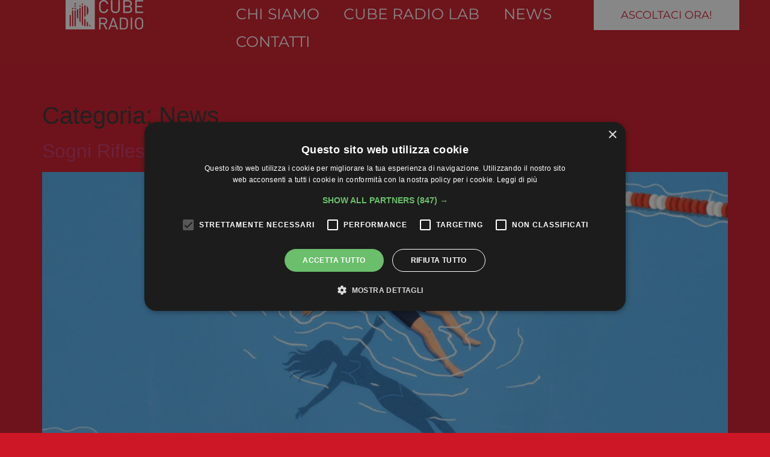

--- FILE ---
content_type: text/html; charset=UTF-8
request_url: https://www.cuberadio.it/category/news/
body_size: 14626
content:
<!doctype html>
<html lang="it-IT">
<head>
	<meta charset="UTF-8">
	<meta name="viewport" content="width=device-width, initial-scale=1">
	<link rel="profile" href="https://gmpg.org/xfn/11">
	<meta name='robots' content='noindex, follow' />
	<style>img:is([sizes="auto" i], [sizes^="auto," i]) { contain-intrinsic-size: 3000px 1500px }</style>
	
	<!-- This site is optimized with the Yoast SEO plugin v26.7 - https://yoast.com/wordpress/plugins/seo/ -->
	<title>News Archivi - Cube Radio IUSVE</title>
	<meta property="og:locale" content="it_IT" />
	<meta property="og:type" content="article" />
	<meta property="og:title" content="News Archivi - Cube Radio IUSVE" />
	<meta property="og:url" content="https://www.cuberadio.it/category/news/" />
	<meta property="og:site_name" content="Cube Radio IUSVE" />
	<meta name="twitter:card" content="summary_large_image" />
	<script type="application/ld+json" class="yoast-schema-graph">{"@context":"https://schema.org","@graph":[{"@type":"CollectionPage","@id":"https://www.cuberadio.it/category/news/","url":"https://www.cuberadio.it/category/news/","name":"News Archivi - Cube Radio IUSVE","isPartOf":{"@id":"https://www.cuberadio.it/#website"},"primaryImageOfPage":{"@id":"https://www.cuberadio.it/category/news/#primaryimage"},"image":{"@id":"https://www.cuberadio.it/category/news/#primaryimage"},"thumbnailUrl":"https://www.cuberadio.it/wp-content/uploads/2026/01/DB_2000x900px.jpg","breadcrumb":{"@id":"https://www.cuberadio.it/category/news/#breadcrumb"},"inLanguage":"it-IT"},{"@type":"ImageObject","inLanguage":"it-IT","@id":"https://www.cuberadio.it/category/news/#primaryimage","url":"https://www.cuberadio.it/wp-content/uploads/2026/01/DB_2000x900px.jpg","contentUrl":"https://www.cuberadio.it/wp-content/uploads/2026/01/DB_2000x900px.jpg","width":2000,"height":900},{"@type":"BreadcrumbList","@id":"https://www.cuberadio.it/category/news/#breadcrumb","itemListElement":[{"@type":"ListItem","position":1,"name":"Home","item":"https://www.cuberadio.it/"},{"@type":"ListItem","position":2,"name":"News"}]},{"@type":"WebSite","@id":"https://www.cuberadio.it/#website","url":"https://www.cuberadio.it/","name":"Cube Radio IUSVE","description":"","publisher":{"@id":"https://www.cuberadio.it/#organization"},"potentialAction":[{"@type":"SearchAction","target":{"@type":"EntryPoint","urlTemplate":"https://www.cuberadio.it/?s={search_term_string}"},"query-input":{"@type":"PropertyValueSpecification","valueRequired":true,"valueName":"search_term_string"}}],"inLanguage":"it-IT"},{"@type":"Organization","@id":"https://www.cuberadio.it/#organization","name":"Cube Radio IUSVE","url":"https://www.cuberadio.it/","logo":{"@type":"ImageObject","inLanguage":"it-IT","@id":"https://www.cuberadio.it/#/schema/logo/image/","url":"https://www.cuberadio.it/wp-content/uploads/2025/02/logo_red.png","contentUrl":"https://www.cuberadio.it/wp-content/uploads/2025/02/logo_red.png","width":1485,"height":562,"caption":"Cube Radio IUSVE"},"image":{"@id":"https://www.cuberadio.it/#/schema/logo/image/"}}]}</script>
	<!-- / Yoast SEO plugin. -->


<link rel="alternate" type="application/rss+xml" title="Cube Radio IUSVE &raquo; Feed" href="https://www.cuberadio.it/feed/" />
<link rel="alternate" type="application/rss+xml" title="Cube Radio IUSVE &raquo; News Feed della categoria" href="https://www.cuberadio.it/category/news/feed/" />
<script>
window._wpemojiSettings = {"baseUrl":"https:\/\/s.w.org\/images\/core\/emoji\/16.0.1\/72x72\/","ext":".png","svgUrl":"https:\/\/s.w.org\/images\/core\/emoji\/16.0.1\/svg\/","svgExt":".svg","source":{"concatemoji":"https:\/\/www.cuberadio.it\/wp-includes\/js\/wp-emoji-release.min.js?ver=6.8.3"}};
/*! This file is auto-generated */
!function(s,n){var o,i,e;function c(e){try{var t={supportTests:e,timestamp:(new Date).valueOf()};sessionStorage.setItem(o,JSON.stringify(t))}catch(e){}}function p(e,t,n){e.clearRect(0,0,e.canvas.width,e.canvas.height),e.fillText(t,0,0);var t=new Uint32Array(e.getImageData(0,0,e.canvas.width,e.canvas.height).data),a=(e.clearRect(0,0,e.canvas.width,e.canvas.height),e.fillText(n,0,0),new Uint32Array(e.getImageData(0,0,e.canvas.width,e.canvas.height).data));return t.every(function(e,t){return e===a[t]})}function u(e,t){e.clearRect(0,0,e.canvas.width,e.canvas.height),e.fillText(t,0,0);for(var n=e.getImageData(16,16,1,1),a=0;a<n.data.length;a++)if(0!==n.data[a])return!1;return!0}function f(e,t,n,a){switch(t){case"flag":return n(e,"\ud83c\udff3\ufe0f\u200d\u26a7\ufe0f","\ud83c\udff3\ufe0f\u200b\u26a7\ufe0f")?!1:!n(e,"\ud83c\udde8\ud83c\uddf6","\ud83c\udde8\u200b\ud83c\uddf6")&&!n(e,"\ud83c\udff4\udb40\udc67\udb40\udc62\udb40\udc65\udb40\udc6e\udb40\udc67\udb40\udc7f","\ud83c\udff4\u200b\udb40\udc67\u200b\udb40\udc62\u200b\udb40\udc65\u200b\udb40\udc6e\u200b\udb40\udc67\u200b\udb40\udc7f");case"emoji":return!a(e,"\ud83e\udedf")}return!1}function g(e,t,n,a){var r="undefined"!=typeof WorkerGlobalScope&&self instanceof WorkerGlobalScope?new OffscreenCanvas(300,150):s.createElement("canvas"),o=r.getContext("2d",{willReadFrequently:!0}),i=(o.textBaseline="top",o.font="600 32px Arial",{});return e.forEach(function(e){i[e]=t(o,e,n,a)}),i}function t(e){var t=s.createElement("script");t.src=e,t.defer=!0,s.head.appendChild(t)}"undefined"!=typeof Promise&&(o="wpEmojiSettingsSupports",i=["flag","emoji"],n.supports={everything:!0,everythingExceptFlag:!0},e=new Promise(function(e){s.addEventListener("DOMContentLoaded",e,{once:!0})}),new Promise(function(t){var n=function(){try{var e=JSON.parse(sessionStorage.getItem(o));if("object"==typeof e&&"number"==typeof e.timestamp&&(new Date).valueOf()<e.timestamp+604800&&"object"==typeof e.supportTests)return e.supportTests}catch(e){}return null}();if(!n){if("undefined"!=typeof Worker&&"undefined"!=typeof OffscreenCanvas&&"undefined"!=typeof URL&&URL.createObjectURL&&"undefined"!=typeof Blob)try{var e="postMessage("+g.toString()+"("+[JSON.stringify(i),f.toString(),p.toString(),u.toString()].join(",")+"));",a=new Blob([e],{type:"text/javascript"}),r=new Worker(URL.createObjectURL(a),{name:"wpTestEmojiSupports"});return void(r.onmessage=function(e){c(n=e.data),r.terminate(),t(n)})}catch(e){}c(n=g(i,f,p,u))}t(n)}).then(function(e){for(var t in e)n.supports[t]=e[t],n.supports.everything=n.supports.everything&&n.supports[t],"flag"!==t&&(n.supports.everythingExceptFlag=n.supports.everythingExceptFlag&&n.supports[t]);n.supports.everythingExceptFlag=n.supports.everythingExceptFlag&&!n.supports.flag,n.DOMReady=!1,n.readyCallback=function(){n.DOMReady=!0}}).then(function(){return e}).then(function(){var e;n.supports.everything||(n.readyCallback(),(e=n.source||{}).concatemoji?t(e.concatemoji):e.wpemoji&&e.twemoji&&(t(e.twemoji),t(e.wpemoji)))}))}((window,document),window._wpemojiSettings);
</script>
<style id='wp-emoji-styles-inline-css'>

	img.wp-smiley, img.emoji {
		display: inline !important;
		border: none !important;
		box-shadow: none !important;
		height: 1em !important;
		width: 1em !important;
		margin: 0 0.07em !important;
		vertical-align: -0.1em !important;
		background: none !important;
		padding: 0 !important;
	}
</style>
<link rel='stylesheet' id='wp-block-library-css' href='https://www.cuberadio.it/wp-includes/css/dist/block-library/style.min.css?ver=6.8.3' media='all' />
<style id='global-styles-inline-css'>
:root{--wp--preset--aspect-ratio--square: 1;--wp--preset--aspect-ratio--4-3: 4/3;--wp--preset--aspect-ratio--3-4: 3/4;--wp--preset--aspect-ratio--3-2: 3/2;--wp--preset--aspect-ratio--2-3: 2/3;--wp--preset--aspect-ratio--16-9: 16/9;--wp--preset--aspect-ratio--9-16: 9/16;--wp--preset--color--black: #000000;--wp--preset--color--cyan-bluish-gray: #abb8c3;--wp--preset--color--white: #ffffff;--wp--preset--color--pale-pink: #f78da7;--wp--preset--color--vivid-red: #cf2e2e;--wp--preset--color--luminous-vivid-orange: #ff6900;--wp--preset--color--luminous-vivid-amber: #fcb900;--wp--preset--color--light-green-cyan: #7bdcb5;--wp--preset--color--vivid-green-cyan: #00d084;--wp--preset--color--pale-cyan-blue: #8ed1fc;--wp--preset--color--vivid-cyan-blue: #0693e3;--wp--preset--color--vivid-purple: #9b51e0;--wp--preset--gradient--vivid-cyan-blue-to-vivid-purple: linear-gradient(135deg,rgba(6,147,227,1) 0%,rgb(155,81,224) 100%);--wp--preset--gradient--light-green-cyan-to-vivid-green-cyan: linear-gradient(135deg,rgb(122,220,180) 0%,rgb(0,208,130) 100%);--wp--preset--gradient--luminous-vivid-amber-to-luminous-vivid-orange: linear-gradient(135deg,rgba(252,185,0,1) 0%,rgba(255,105,0,1) 100%);--wp--preset--gradient--luminous-vivid-orange-to-vivid-red: linear-gradient(135deg,rgba(255,105,0,1) 0%,rgb(207,46,46) 100%);--wp--preset--gradient--very-light-gray-to-cyan-bluish-gray: linear-gradient(135deg,rgb(238,238,238) 0%,rgb(169,184,195) 100%);--wp--preset--gradient--cool-to-warm-spectrum: linear-gradient(135deg,rgb(74,234,220) 0%,rgb(151,120,209) 20%,rgb(207,42,186) 40%,rgb(238,44,130) 60%,rgb(251,105,98) 80%,rgb(254,248,76) 100%);--wp--preset--gradient--blush-light-purple: linear-gradient(135deg,rgb(255,206,236) 0%,rgb(152,150,240) 100%);--wp--preset--gradient--blush-bordeaux: linear-gradient(135deg,rgb(254,205,165) 0%,rgb(254,45,45) 50%,rgb(107,0,62) 100%);--wp--preset--gradient--luminous-dusk: linear-gradient(135deg,rgb(255,203,112) 0%,rgb(199,81,192) 50%,rgb(65,88,208) 100%);--wp--preset--gradient--pale-ocean: linear-gradient(135deg,rgb(255,245,203) 0%,rgb(182,227,212) 50%,rgb(51,167,181) 100%);--wp--preset--gradient--electric-grass: linear-gradient(135deg,rgb(202,248,128) 0%,rgb(113,206,126) 100%);--wp--preset--gradient--midnight: linear-gradient(135deg,rgb(2,3,129) 0%,rgb(40,116,252) 100%);--wp--preset--font-size--small: 13px;--wp--preset--font-size--medium: 20px;--wp--preset--font-size--large: 36px;--wp--preset--font-size--x-large: 42px;--wp--preset--spacing--20: 0.44rem;--wp--preset--spacing--30: 0.67rem;--wp--preset--spacing--40: 1rem;--wp--preset--spacing--50: 1.5rem;--wp--preset--spacing--60: 2.25rem;--wp--preset--spacing--70: 3.38rem;--wp--preset--spacing--80: 5.06rem;--wp--preset--shadow--natural: 6px 6px 9px rgba(0, 0, 0, 0.2);--wp--preset--shadow--deep: 12px 12px 50px rgba(0, 0, 0, 0.4);--wp--preset--shadow--sharp: 6px 6px 0px rgba(0, 0, 0, 0.2);--wp--preset--shadow--outlined: 6px 6px 0px -3px rgba(255, 255, 255, 1), 6px 6px rgba(0, 0, 0, 1);--wp--preset--shadow--crisp: 6px 6px 0px rgba(0, 0, 0, 1);}:root { --wp--style--global--content-size: 800px;--wp--style--global--wide-size: 1200px; }:where(body) { margin: 0; }.wp-site-blocks > .alignleft { float: left; margin-right: 2em; }.wp-site-blocks > .alignright { float: right; margin-left: 2em; }.wp-site-blocks > .aligncenter { justify-content: center; margin-left: auto; margin-right: auto; }:where(.wp-site-blocks) > * { margin-block-start: 24px; margin-block-end: 0; }:where(.wp-site-blocks) > :first-child { margin-block-start: 0; }:where(.wp-site-blocks) > :last-child { margin-block-end: 0; }:root { --wp--style--block-gap: 24px; }:root :where(.is-layout-flow) > :first-child{margin-block-start: 0;}:root :where(.is-layout-flow) > :last-child{margin-block-end: 0;}:root :where(.is-layout-flow) > *{margin-block-start: 24px;margin-block-end: 0;}:root :where(.is-layout-constrained) > :first-child{margin-block-start: 0;}:root :where(.is-layout-constrained) > :last-child{margin-block-end: 0;}:root :where(.is-layout-constrained) > *{margin-block-start: 24px;margin-block-end: 0;}:root :where(.is-layout-flex){gap: 24px;}:root :where(.is-layout-grid){gap: 24px;}.is-layout-flow > .alignleft{float: left;margin-inline-start: 0;margin-inline-end: 2em;}.is-layout-flow > .alignright{float: right;margin-inline-start: 2em;margin-inline-end: 0;}.is-layout-flow > .aligncenter{margin-left: auto !important;margin-right: auto !important;}.is-layout-constrained > .alignleft{float: left;margin-inline-start: 0;margin-inline-end: 2em;}.is-layout-constrained > .alignright{float: right;margin-inline-start: 2em;margin-inline-end: 0;}.is-layout-constrained > .aligncenter{margin-left: auto !important;margin-right: auto !important;}.is-layout-constrained > :where(:not(.alignleft):not(.alignright):not(.alignfull)){max-width: var(--wp--style--global--content-size);margin-left: auto !important;margin-right: auto !important;}.is-layout-constrained > .alignwide{max-width: var(--wp--style--global--wide-size);}body .is-layout-flex{display: flex;}.is-layout-flex{flex-wrap: wrap;align-items: center;}.is-layout-flex > :is(*, div){margin: 0;}body .is-layout-grid{display: grid;}.is-layout-grid > :is(*, div){margin: 0;}body{padding-top: 0px;padding-right: 0px;padding-bottom: 0px;padding-left: 0px;}a:where(:not(.wp-element-button)){text-decoration: underline;}:root :where(.wp-element-button, .wp-block-button__link){background-color: #32373c;border-width: 0;color: #fff;font-family: inherit;font-size: inherit;line-height: inherit;padding: calc(0.667em + 2px) calc(1.333em + 2px);text-decoration: none;}.has-black-color{color: var(--wp--preset--color--black) !important;}.has-cyan-bluish-gray-color{color: var(--wp--preset--color--cyan-bluish-gray) !important;}.has-white-color{color: var(--wp--preset--color--white) !important;}.has-pale-pink-color{color: var(--wp--preset--color--pale-pink) !important;}.has-vivid-red-color{color: var(--wp--preset--color--vivid-red) !important;}.has-luminous-vivid-orange-color{color: var(--wp--preset--color--luminous-vivid-orange) !important;}.has-luminous-vivid-amber-color{color: var(--wp--preset--color--luminous-vivid-amber) !important;}.has-light-green-cyan-color{color: var(--wp--preset--color--light-green-cyan) !important;}.has-vivid-green-cyan-color{color: var(--wp--preset--color--vivid-green-cyan) !important;}.has-pale-cyan-blue-color{color: var(--wp--preset--color--pale-cyan-blue) !important;}.has-vivid-cyan-blue-color{color: var(--wp--preset--color--vivid-cyan-blue) !important;}.has-vivid-purple-color{color: var(--wp--preset--color--vivid-purple) !important;}.has-black-background-color{background-color: var(--wp--preset--color--black) !important;}.has-cyan-bluish-gray-background-color{background-color: var(--wp--preset--color--cyan-bluish-gray) !important;}.has-white-background-color{background-color: var(--wp--preset--color--white) !important;}.has-pale-pink-background-color{background-color: var(--wp--preset--color--pale-pink) !important;}.has-vivid-red-background-color{background-color: var(--wp--preset--color--vivid-red) !important;}.has-luminous-vivid-orange-background-color{background-color: var(--wp--preset--color--luminous-vivid-orange) !important;}.has-luminous-vivid-amber-background-color{background-color: var(--wp--preset--color--luminous-vivid-amber) !important;}.has-light-green-cyan-background-color{background-color: var(--wp--preset--color--light-green-cyan) !important;}.has-vivid-green-cyan-background-color{background-color: var(--wp--preset--color--vivid-green-cyan) !important;}.has-pale-cyan-blue-background-color{background-color: var(--wp--preset--color--pale-cyan-blue) !important;}.has-vivid-cyan-blue-background-color{background-color: var(--wp--preset--color--vivid-cyan-blue) !important;}.has-vivid-purple-background-color{background-color: var(--wp--preset--color--vivid-purple) !important;}.has-black-border-color{border-color: var(--wp--preset--color--black) !important;}.has-cyan-bluish-gray-border-color{border-color: var(--wp--preset--color--cyan-bluish-gray) !important;}.has-white-border-color{border-color: var(--wp--preset--color--white) !important;}.has-pale-pink-border-color{border-color: var(--wp--preset--color--pale-pink) !important;}.has-vivid-red-border-color{border-color: var(--wp--preset--color--vivid-red) !important;}.has-luminous-vivid-orange-border-color{border-color: var(--wp--preset--color--luminous-vivid-orange) !important;}.has-luminous-vivid-amber-border-color{border-color: var(--wp--preset--color--luminous-vivid-amber) !important;}.has-light-green-cyan-border-color{border-color: var(--wp--preset--color--light-green-cyan) !important;}.has-vivid-green-cyan-border-color{border-color: var(--wp--preset--color--vivid-green-cyan) !important;}.has-pale-cyan-blue-border-color{border-color: var(--wp--preset--color--pale-cyan-blue) !important;}.has-vivid-cyan-blue-border-color{border-color: var(--wp--preset--color--vivid-cyan-blue) !important;}.has-vivid-purple-border-color{border-color: var(--wp--preset--color--vivid-purple) !important;}.has-vivid-cyan-blue-to-vivid-purple-gradient-background{background: var(--wp--preset--gradient--vivid-cyan-blue-to-vivid-purple) !important;}.has-light-green-cyan-to-vivid-green-cyan-gradient-background{background: var(--wp--preset--gradient--light-green-cyan-to-vivid-green-cyan) !important;}.has-luminous-vivid-amber-to-luminous-vivid-orange-gradient-background{background: var(--wp--preset--gradient--luminous-vivid-amber-to-luminous-vivid-orange) !important;}.has-luminous-vivid-orange-to-vivid-red-gradient-background{background: var(--wp--preset--gradient--luminous-vivid-orange-to-vivid-red) !important;}.has-very-light-gray-to-cyan-bluish-gray-gradient-background{background: var(--wp--preset--gradient--very-light-gray-to-cyan-bluish-gray) !important;}.has-cool-to-warm-spectrum-gradient-background{background: var(--wp--preset--gradient--cool-to-warm-spectrum) !important;}.has-blush-light-purple-gradient-background{background: var(--wp--preset--gradient--blush-light-purple) !important;}.has-blush-bordeaux-gradient-background{background: var(--wp--preset--gradient--blush-bordeaux) !important;}.has-luminous-dusk-gradient-background{background: var(--wp--preset--gradient--luminous-dusk) !important;}.has-pale-ocean-gradient-background{background: var(--wp--preset--gradient--pale-ocean) !important;}.has-electric-grass-gradient-background{background: var(--wp--preset--gradient--electric-grass) !important;}.has-midnight-gradient-background{background: var(--wp--preset--gradient--midnight) !important;}.has-small-font-size{font-size: var(--wp--preset--font-size--small) !important;}.has-medium-font-size{font-size: var(--wp--preset--font-size--medium) !important;}.has-large-font-size{font-size: var(--wp--preset--font-size--large) !important;}.has-x-large-font-size{font-size: var(--wp--preset--font-size--x-large) !important;}
:root :where(.wp-block-pullquote){font-size: 1.5em;line-height: 1.6;}
</style>
<link rel='stylesheet' id='hello-elementor-css' href='https://www.cuberadio.it/wp-content/themes/hello-elementor/assets/css/reset.css?ver=3.4.5' media='all' />
<link rel='stylesheet' id='hello-elementor-theme-style-css' href='https://www.cuberadio.it/wp-content/themes/hello-elementor/assets/css/theme.css?ver=3.4.5' media='all' />
<link rel='stylesheet' id='hello-elementor-header-footer-css' href='https://www.cuberadio.it/wp-content/themes/hello-elementor/assets/css/header-footer.css?ver=3.4.5' media='all' />
<link rel='stylesheet' id='elementor-frontend-css' href='https://www.cuberadio.it/wp-content/plugins/elementor/assets/css/frontend.min.css?ver=3.33.1' media='all' />
<link rel='stylesheet' id='elementor-post-5-css' href='https://www.cuberadio.it/wp-content/uploads/elementor/css/post-5.css?ver=1768435924' media='all' />
<link rel='stylesheet' id='widget-image-css' href='https://www.cuberadio.it/wp-content/plugins/elementor/assets/css/widget-image.min.css?ver=3.33.1' media='all' />
<link rel='stylesheet' id='widget-nav-menu-css' href='https://www.cuberadio.it/wp-content/plugins/elementor-pro/assets/css/widget-nav-menu.min.css?ver=3.33.1' media='all' />
<link rel='stylesheet' id='e-sticky-css' href='https://www.cuberadio.it/wp-content/plugins/elementor-pro/assets/css/modules/sticky.min.css?ver=3.33.1' media='all' />
<link rel='stylesheet' id='widget-spacer-css' href='https://www.cuberadio.it/wp-content/plugins/elementor/assets/css/widget-spacer.min.css?ver=3.33.1' media='all' />
<link rel='stylesheet' id='widget-heading-css' href='https://www.cuberadio.it/wp-content/plugins/elementor/assets/css/widget-heading.min.css?ver=3.33.1' media='all' />
<link rel='stylesheet' id='elementor-post-63-css' href='https://www.cuberadio.it/wp-content/uploads/elementor/css/post-63.css?ver=1768435924' media='all' />
<link rel='stylesheet' id='elementor-post-175-css' href='https://www.cuberadio.it/wp-content/uploads/elementor/css/post-175.css?ver=1768435924' media='all' />
<link rel='stylesheet' id='hello-elementor-child-style-css' href='https://www.cuberadio.it/wp-content/themes/hello-theme-child-master/style.css?ver=2.0.0' media='all' />
<link rel='stylesheet' id='elementor-gf-local-montserrat-css' href='https://www.cuberadio.it/wp-content/uploads/elementor/google-fonts/css/montserrat.css?ver=1742458936' media='all' />
<script src="https://www.cuberadio.it/wp-includes/js/jquery/jquery.min.js?ver=3.7.1" id="jquery-core-js"></script>
<script src="https://www.cuberadio.it/wp-includes/js/jquery/jquery-migrate.min.js?ver=3.4.1" id="jquery-migrate-js"></script>
<link rel="https://api.w.org/" href="https://www.cuberadio.it/wp-json/" /><link rel="alternate" title="JSON" type="application/json" href="https://www.cuberadio.it/wp-json/wp/v2/categories/1" /><link rel="EditURI" type="application/rsd+xml" title="RSD" href="https://www.cuberadio.it/xmlrpc.php?rsd" />
<meta name="generator" content="WordPress 6.8.3" />
<meta name="generator" content="Elementor 3.33.1; features: e_font_icon_svg, additional_custom_breakpoints; settings: css_print_method-external, google_font-enabled, font_display-swap">
<script type="text/javascript" charset="UTF-8" src="//cdn.cookie-script.com/s/8829509e84fcf996cfc025e383634bb2.js"></script>
			<style>
				.e-con.e-parent:nth-of-type(n+4):not(.e-lazyloaded):not(.e-no-lazyload),
				.e-con.e-parent:nth-of-type(n+4):not(.e-lazyloaded):not(.e-no-lazyload) * {
					background-image: none !important;
				}
				@media screen and (max-height: 1024px) {
					.e-con.e-parent:nth-of-type(n+3):not(.e-lazyloaded):not(.e-no-lazyload),
					.e-con.e-parent:nth-of-type(n+3):not(.e-lazyloaded):not(.e-no-lazyload) * {
						background-image: none !important;
					}
				}
				@media screen and (max-height: 640px) {
					.e-con.e-parent:nth-of-type(n+2):not(.e-lazyloaded):not(.e-no-lazyload),
					.e-con.e-parent:nth-of-type(n+2):not(.e-lazyloaded):not(.e-no-lazyload) * {
						background-image: none !important;
					}
				}
			</style>
			<link rel="icon" href="https://www.cuberadio.it/wp-content/uploads/2024/11/02_Logo-Cube-Radio_CMYK_per-versione-precedente-04-150x150.png" sizes="32x32" />
<link rel="icon" href="https://www.cuberadio.it/wp-content/uploads/2024/11/02_Logo-Cube-Radio_CMYK_per-versione-precedente-04.png" sizes="192x192" />
<link rel="apple-touch-icon" href="https://www.cuberadio.it/wp-content/uploads/2024/11/02_Logo-Cube-Radio_CMYK_per-versione-precedente-04.png" />
<meta name="msapplication-TileImage" content="https://www.cuberadio.it/wp-content/uploads/2024/11/02_Logo-Cube-Radio_CMYK_per-versione-precedente-04.png" />
</head>
<body class="archive category category-news category-1 wp-custom-logo wp-embed-responsive wp-theme-hello-elementor wp-child-theme-hello-theme-child-master hello-elementor-default elementor-default elementor-kit-5">


<a class="skip-link screen-reader-text" href="#content">Vai al contenuto</a>

		<header data-elementor-type="header" data-elementor-id="63" class="elementor elementor-63 elementor-location-header" data-elementor-post-type="elementor_library">
			<div class="elementor-element elementor-element-499f3a91 e-con-full e-flex e-con e-parent" data-id="499f3a91" data-element_type="container" data-settings="{&quot;background_background&quot;:&quot;classic&quot;,&quot;sticky&quot;:&quot;top&quot;,&quot;sticky_on&quot;:[&quot;desktop&quot;,&quot;tablet&quot;,&quot;mobile&quot;],&quot;sticky_offset&quot;:0,&quot;sticky_effects_offset&quot;:0,&quot;sticky_anchor_link_offset&quot;:0}">
		<div class="elementor-element elementor-element-2a584bce e-con-full e-flex e-con e-child" data-id="2a584bce" data-element_type="container">
				<div class="elementor-element elementor-element-6c3596d6 elementor-widget__width-inherit elementor-widget elementor-widget-theme-site-logo elementor-widget-image" data-id="6c3596d6" data-element_type="widget" data-widget_type="theme-site-logo.default">
											<a href="https://www.cuberadio.it">
			<img fetchpriority="high" width="1485" height="562" src="https://www.cuberadio.it/wp-content/uploads/2024/11/02_Logo-Cube-Radio_CMYK_per-versione-precedente-04-1.png" class="attachment-full size-full wp-image-43" alt="" srcset="https://www.cuberadio.it/wp-content/uploads/2024/11/02_Logo-Cube-Radio_CMYK_per-versione-precedente-04-1.png 1485w, https://www.cuberadio.it/wp-content/uploads/2024/11/02_Logo-Cube-Radio_CMYK_per-versione-precedente-04-1-300x114.png 300w, https://www.cuberadio.it/wp-content/uploads/2024/11/02_Logo-Cube-Radio_CMYK_per-versione-precedente-04-1-1024x388.png 1024w, https://www.cuberadio.it/wp-content/uploads/2024/11/02_Logo-Cube-Radio_CMYK_per-versione-precedente-04-1-768x291.png 768w" sizes="(max-width: 1485px) 100vw, 1485px" />				</a>
											</div>
				</div>
		<div class="elementor-element elementor-element-7363624 e-con-full e-flex e-con e-child" data-id="7363624" data-element_type="container">
				<div class="elementor-element elementor-element-b7756af elementor-nav-menu--stretch elementor-widget-mobile__width-initial elementor-nav-menu--dropdown-tablet elementor-nav-menu__text-align-aside elementor-nav-menu--toggle elementor-nav-menu--burger elementor-widget elementor-widget-nav-menu" data-id="b7756af" data-element_type="widget" data-settings="{&quot;full_width&quot;:&quot;stretch&quot;,&quot;layout&quot;:&quot;horizontal&quot;,&quot;submenu_icon&quot;:{&quot;value&quot;:&quot;&lt;svg aria-hidden=\&quot;true\&quot; class=\&quot;e-font-icon-svg e-fas-caret-down\&quot; viewBox=\&quot;0 0 320 512\&quot; xmlns=\&quot;http:\/\/www.w3.org\/2000\/svg\&quot;&gt;&lt;path d=\&quot;M31.3 192h257.3c17.8 0 26.7 21.5 14.1 34.1L174.1 354.8c-7.8 7.8-20.5 7.8-28.3 0L17.2 226.1C4.6 213.5 13.5 192 31.3 192z\&quot;&gt;&lt;\/path&gt;&lt;\/svg&gt;&quot;,&quot;library&quot;:&quot;fa-solid&quot;},&quot;toggle&quot;:&quot;burger&quot;}" data-widget_type="nav-menu.default">
								<nav aria-label="Menu" class="elementor-nav-menu--main elementor-nav-menu__container elementor-nav-menu--layout-horizontal e--pointer-underline e--animation-fade">
				<ul id="menu-1-b7756af" class="elementor-nav-menu"><li class="menu-item menu-item-type-post_type menu-item-object-page menu-item-290"><a href="https://www.cuberadio.it/chi-siamo/" class="elementor-item">CHI SIAMO</a></li>
<li class="menu-item menu-item-type-post_type menu-item-object-page menu-item-289"><a href="https://www.cuberadio.it/cube-radio-lab/" class="elementor-item">CUBE RADIO LAB</a></li>
<li class="menu-item menu-item-type-post_type menu-item-object-page menu-item-311"><a href="https://www.cuberadio.it/news/" class="elementor-item">NEWS</a></li>
<li class="menu-item menu-item-type-post_type menu-item-object-page menu-item-335"><a href="https://www.cuberadio.it/contatti/" class="elementor-item">CONTATTI</a></li>
</ul>			</nav>
					<div class="elementor-menu-toggle" role="button" tabindex="0" aria-label="Menu di commutazione" aria-expanded="false">
			<svg aria-hidden="true" role="presentation" class="elementor-menu-toggle__icon--open e-font-icon-svg e-eicon-menu-bar" viewBox="0 0 1000 1000" xmlns="http://www.w3.org/2000/svg"><path d="M104 333H896C929 333 958 304 958 271S929 208 896 208H104C71 208 42 237 42 271S71 333 104 333ZM104 583H896C929 583 958 554 958 521S929 458 896 458H104C71 458 42 487 42 521S71 583 104 583ZM104 833H896C929 833 958 804 958 771S929 708 896 708H104C71 708 42 737 42 771S71 833 104 833Z"></path></svg><svg aria-hidden="true" role="presentation" class="elementor-menu-toggle__icon--close e-font-icon-svg e-eicon-close" viewBox="0 0 1000 1000" xmlns="http://www.w3.org/2000/svg"><path d="M742 167L500 408 258 167C246 154 233 150 217 150 196 150 179 158 167 167 154 179 150 196 150 212 150 229 154 242 171 254L408 500 167 742C138 771 138 800 167 829 196 858 225 858 254 829L496 587 738 829C750 842 767 846 783 846 800 846 817 842 829 829 842 817 846 804 846 783 846 767 842 750 829 737L588 500 833 258C863 229 863 200 833 171 804 137 775 137 742 167Z"></path></svg>		</div>
					<nav class="elementor-nav-menu--dropdown elementor-nav-menu__container" aria-hidden="true">
				<ul id="menu-2-b7756af" class="elementor-nav-menu"><li class="menu-item menu-item-type-post_type menu-item-object-page menu-item-290"><a href="https://www.cuberadio.it/chi-siamo/" class="elementor-item" tabindex="-1">CHI SIAMO</a></li>
<li class="menu-item menu-item-type-post_type menu-item-object-page menu-item-289"><a href="https://www.cuberadio.it/cube-radio-lab/" class="elementor-item" tabindex="-1">CUBE RADIO LAB</a></li>
<li class="menu-item menu-item-type-post_type menu-item-object-page menu-item-311"><a href="https://www.cuberadio.it/news/" class="elementor-item" tabindex="-1">NEWS</a></li>
<li class="menu-item menu-item-type-post_type menu-item-object-page menu-item-335"><a href="https://www.cuberadio.it/contatti/" class="elementor-item" tabindex="-1">CONTATTI</a></li>
</ul>			</nav>
						</div>
				<div class="elementor-element elementor-element-58c2685 elementor-align-right elementor-mobile-align-right elementor-widget-mobile__width-initial elementor-widget elementor-widget-button" data-id="58c2685" data-element_type="widget" data-widget_type="button.default">
										<a class="elementor-button elementor-button-link elementor-size-sm" href="#elementor-action%3Aaction%3Dpopup%3Aopen%26settings%3DeyJpZCI6IjE2MzIiLCJ0b2dnbGUiOmZhbHNlfQ%3D%3D">
						<span class="elementor-button-content-wrapper">
									<span class="elementor-button-text">ASCOLTACI ORA!</span>
					</span>
					</a>
								</div>
				</div>
				</div>
				</header>
		<main id="content" class="site-main">

			<div class="page-header">
			<h1 class="entry-title">Categoria: <span>News</span></h1>		</div>
	
	<div class="page-content">
					<article class="post">
				<h2 class="entry-title"><a href="https://www.cuberadio.it/sogni-riflessi-festa-di-don-bosco/">Sogni Riflessi – Festa di Don Bosco</a></h2><a href="https://www.cuberadio.it/sogni-riflessi-festa-di-don-bosco/"><img width="800" height="360" src="https://www.cuberadio.it/wp-content/uploads/2026/01/DB_2000x900px-1024x461.jpg" class="attachment-large size-large wp-post-image" alt="" decoding="async" srcset="https://www.cuberadio.it/wp-content/uploads/2026/01/DB_2000x900px-1024x461.jpg 1024w, https://www.cuberadio.it/wp-content/uploads/2026/01/DB_2000x900px-300x135.jpg 300w, https://www.cuberadio.it/wp-content/uploads/2026/01/DB_2000x900px-768x346.jpg 768w, https://www.cuberadio.it/wp-content/uploads/2026/01/DB_2000x900px-1536x691.jpg 1536w, https://www.cuberadio.it/wp-content/uploads/2026/01/DB_2000x900px-1320x594.jpg 1320w, https://www.cuberadio.it/wp-content/uploads/2026/01/DB_2000x900px.jpg 2000w" sizes="(max-width: 800px) 100vw, 800px" /></a><p>Una testimonianza su sport, inclusione e superamento dei pregiudizi In occasione della Festa di Don Bosco, l’Istituto Salesiano San Marco di Mestre propone un appuntamento di particolare valore educativo e culturale. Mercoledì 29 gennaio, la scuola ospiterà Giorgio Minisini, campione del mondo ed europeo di nuoto artistico, per un incontro rivolto a genitori ed educatori. Minisini è riconosciuto a [&hellip;]</p>
			</article>
					<article class="post">
				<h2 class="entry-title"><a href="https://www.cuberadio.it/semiotica-della-marca-il-laboratorio-iusve-incontra-marval-scent/">Semiotica della marca: il laboratorio IUSVE incontra Marval Scent</a></h2><a href="https://www.cuberadio.it/semiotica-della-marca-il-laboratorio-iusve-incontra-marval-scent/"><img width="800" height="360" src="https://www.cuberadio.it/wp-content/uploads/2026/01/IMG_8057-Valeria-Burgio_NEWS_2000x900-1024x461.jpg" class="attachment-large size-large wp-post-image" alt="" decoding="async" srcset="https://www.cuberadio.it/wp-content/uploads/2026/01/IMG_8057-Valeria-Burgio_NEWS_2000x900-1024x461.jpg 1024w, https://www.cuberadio.it/wp-content/uploads/2026/01/IMG_8057-Valeria-Burgio_NEWS_2000x900-300x135.jpg 300w, https://www.cuberadio.it/wp-content/uploads/2026/01/IMG_8057-Valeria-Burgio_NEWS_2000x900-768x346.jpg 768w, https://www.cuberadio.it/wp-content/uploads/2026/01/IMG_8057-Valeria-Burgio_NEWS_2000x900-1536x691.jpg 1536w, https://www.cuberadio.it/wp-content/uploads/2026/01/IMG_8057-Valeria-Burgio_NEWS_2000x900-1320x594.jpg 1320w, https://www.cuberadio.it/wp-content/uploads/2026/01/IMG_8057-Valeria-Burgio_NEWS_2000x900.jpg 2000w" sizes="(max-width: 800px) 100vw, 800px" /></a><p>Un’occasione di dialogo tra formazione universitaria e mondo dell’impresa ha animato giovedì 8 gennaio la sede IUSVE di Mestre. Gli studenti del primo anno del corso di laurea in Comunicazione e Marketing hanno presentato i risultati del laboratorio di Semiotica della Marca all’azienda Marval Scent s.r.l., attiva nella creazione di profumi per ambiente attraverso il [&hellip;]</p>
			</article>
					<article class="post">
				<h2 class="entry-title"><a href="https://www.cuberadio.it/cosa-significa-democrazia-per-la-gen-z-una-nuova-ricerca-risponde/">Cosa significa &#8220;democrazia&#8221; per la Gen Z? Una nuova ricerca risponde.</a></h2><a href="https://www.cuberadio.it/cosa-significa-democrazia-per-la-gen-z-una-nuova-ricerca-risponde/"><img width="800" height="360" src="https://www.cuberadio.it/wp-content/uploads/2025/12/shutterstock_2486679563_NEWS_Osservatorio-1024x461.jpg" class="attachment-large size-large wp-post-image" alt="" decoding="async" srcset="https://www.cuberadio.it/wp-content/uploads/2025/12/shutterstock_2486679563_NEWS_Osservatorio-1024x461.jpg 1024w, https://www.cuberadio.it/wp-content/uploads/2025/12/shutterstock_2486679563_NEWS_Osservatorio-300x135.jpg 300w, https://www.cuberadio.it/wp-content/uploads/2025/12/shutterstock_2486679563_NEWS_Osservatorio-768x346.jpg 768w, https://www.cuberadio.it/wp-content/uploads/2025/12/shutterstock_2486679563_NEWS_Osservatorio-1536x691.jpg 1536w, https://www.cuberadio.it/wp-content/uploads/2025/12/shutterstock_2486679563_NEWS_Osservatorio-1320x594.jpg 1320w, https://www.cuberadio.it/wp-content/uploads/2025/12/shutterstock_2486679563_NEWS_Osservatorio.jpg 2000w" sizes="(max-width: 800px) 100vw, 800px" /></a><p>L’associazione “26 settembre 1944 – Vittorio Andolfato” di Bassano del Grappa ha promosso una ricerca sui “sentimenti democratici” degli adolescenti in collaborazione con Villa Angaran San Giuseppe &#8211; Adelante, l’Associazione Occhi Aperti per costruire Giustizia realizzata con il supporto scientifico dell&#8217;Osservatorio Giovani e Futuro dello Istituto Universitario salesiano di Venezia (IUSVE). L&#8217;indagine, presentata nel dicembre [&hellip;]</p>
			</article>
					<article class="post">
				<h2 class="entry-title"><a href="https://www.cuberadio.it/la-voce-del-mondo-che-suono-ha-la-pace/">La &#8220;Voce del mondo&#8221;: che suono ha la pace?</a></h2><a href="https://www.cuberadio.it/la-voce-del-mondo-che-suono-ha-la-pace/"><img width="800" height="360" src="https://www.cuberadio.it/wp-content/uploads/2025/12/il-papa-la-voce-del-mondo2-1024x461.jpg" class="attachment-large size-large wp-post-image" alt="" decoding="async" srcset="https://www.cuberadio.it/wp-content/uploads/2025/12/il-papa-la-voce-del-mondo2-1024x461.jpg 1024w, https://www.cuberadio.it/wp-content/uploads/2025/12/il-papa-la-voce-del-mondo2-300x135.jpg 300w, https://www.cuberadio.it/wp-content/uploads/2025/12/il-papa-la-voce-del-mondo2-768x346.jpg 768w, https://www.cuberadio.it/wp-content/uploads/2025/12/il-papa-la-voce-del-mondo2-1536x691.jpg 1536w, https://www.cuberadio.it/wp-content/uploads/2025/12/il-papa-la-voce-del-mondo2-1320x594.jpg 1320w, https://www.cuberadio.it/wp-content/uploads/2025/12/il-papa-la-voce-del-mondo2.jpg 2000w" sizes="(max-width: 800px) 100vw, 800px" /></a><p>Che suono ha la pace? Non è una domanda filosofica, ma il punto di partenza di “La Voce del mondo”, un progetto ideato dall&#8217;Istituto Universitario Salesiano di Venezia (IUSVE) che ha unito tecnologia, partecipazione globale e ricerca accademica. Un esperimento culturale e digitale capace di viaggiare da Venezia fino al Vaticano, passando per l’Expo 2025 [&hellip;]</p>
			</article>
					<article class="post">
				<h2 class="entry-title"><a href="https://www.cuberadio.it/next-stop-adulti-costruire-percorsi-di-vita-indipendente-per-le-persone-con-disabilita/">“Next Stop: Adulti” costruire percorsi di vita indipendente per le persone con disabilità</a></h2><a href="https://www.cuberadio.it/next-stop-adulti-costruire-percorsi-di-vita-indipendente-per-le-persone-con-disabilita/"><img width="800" height="360" src="https://www.cuberadio.it/wp-content/uploads/2025/12/IMG_9622-sito-1024x461.jpg" class="attachment-large size-large wp-post-image" alt="" decoding="async" srcset="https://www.cuberadio.it/wp-content/uploads/2025/12/IMG_9622-sito-1024x461.jpg 1024w, https://www.cuberadio.it/wp-content/uploads/2025/12/IMG_9622-sito-300x135.jpg 300w, https://www.cuberadio.it/wp-content/uploads/2025/12/IMG_9622-sito-768x346.jpg 768w, https://www.cuberadio.it/wp-content/uploads/2025/12/IMG_9622-sito-1536x691.jpg 1536w, https://www.cuberadio.it/wp-content/uploads/2025/12/IMG_9622-sito-1320x594.jpg 1320w, https://www.cuberadio.it/wp-content/uploads/2025/12/IMG_9622-sito.jpg 2000w" sizes="(max-width: 800px) 100vw, 800px" /></a><p>All’inizio del mese di dicembre, presso l’Istituto Universitario Salesiano di Venezia (IUSVE), si è tenuto con ampia partecipazione di persone il convegno “Next Stop: Adulti. Raccontar(si) percorsi di vita indipendente”, un momento di confronto e riflessione dedicato ai processi di transizione alla vita adulta delle persone con disabilità. È nato come luogo di dialogo tra [&hellip;]</p>
			</article>
					<article class="post">
				<h2 class="entry-title"><a href="https://www.cuberadio.it/in-preparazione-al-natale-il-meet-up-church-iusve/">In preparazione al Natale: il Meet-Up Church IUSVE</a></h2><a href="https://www.cuberadio.it/in-preparazione-al-natale-il-meet-up-church-iusve/"><img width="800" height="360" src="https://www.cuberadio.it/wp-content/uploads/2025/12/MeetUp_dicembre-1024x461.jpg" class="attachment-large size-large wp-post-image" alt="" decoding="async" srcset="https://www.cuberadio.it/wp-content/uploads/2025/12/MeetUp_dicembre-1024x461.jpg 1024w, https://www.cuberadio.it/wp-content/uploads/2025/12/MeetUp_dicembre-300x135.jpg 300w, https://www.cuberadio.it/wp-content/uploads/2025/12/MeetUp_dicembre-768x346.jpg 768w, https://www.cuberadio.it/wp-content/uploads/2025/12/MeetUp_dicembre-1536x691.jpg 1536w, https://www.cuberadio.it/wp-content/uploads/2025/12/MeetUp_dicembre-1320x594.jpg 1320w, https://www.cuberadio.it/wp-content/uploads/2025/12/MeetUp_dicembre.jpg 2000w" sizes="(max-width: 800px) 100vw, 800px" /></a><p>Agli inizi del mese di dicembre si è svolto, presso l&#8217;Istituto Universitario Salesiano di Venezia, il Meet-Up Church, un incontro che ha visto la partecipazione contemporanea di studenti provenienti dalle sedi di Verona e Mestre, pensato come momento di riflessione, condivisione e preparazione al tempo natalizio. L&#8217;iniziativa è stata pensata come uno spazio di incontro [&hellip;]</p>
			</article>
					<article class="post">
				<h2 class="entry-title"><a href="https://www.cuberadio.it/la-nostra-visita-in-mv-agusta-un-viaggio-dentro-leccellenza-del-made-in-italy/">La nostra visita in MV Agusta: un viaggio dentro l’eccellenza del Made in Italy</a></h2><a href="https://www.cuberadio.it/la-nostra-visita-in-mv-agusta-un-viaggio-dentro-leccellenza-del-made-in-italy/"><img width="800" height="360" src="https://www.cuberadio.it/wp-content/uploads/2025/12/IMG_9976_cover2000x900-1024x461.jpg" class="attachment-large size-large wp-post-image" alt="" decoding="async" srcset="https://www.cuberadio.it/wp-content/uploads/2025/12/IMG_9976_cover2000x900-1024x461.jpg 1024w, https://www.cuberadio.it/wp-content/uploads/2025/12/IMG_9976_cover2000x900-300x135.jpg 300w, https://www.cuberadio.it/wp-content/uploads/2025/12/IMG_9976_cover2000x900-768x346.jpg 768w, https://www.cuberadio.it/wp-content/uploads/2025/12/IMG_9976_cover2000x900-1536x691.jpg 1536w, https://www.cuberadio.it/wp-content/uploads/2025/12/IMG_9976_cover2000x900-1320x594.jpg 1320w, https://www.cuberadio.it/wp-content/uploads/2025/12/IMG_9976_cover2000x900.jpg 2000w" sizes="(max-width: 800px) 100vw, 800px" /></a><p>Insegnamento: Laboratorio di linguaggi e strategie dell’advertising digitale Corso: Advertising &amp; Marketing – Baccalaureato Docente: David Mazzerelli Committente: MV Agusta Motor S.p.A A seguito del progetto sviluppato per MV Agusta durante il Laboratorio di linguaggi e strategie dell’advertising digitale, abbiamo avuto l’opportunità di visitare la sede dell’azienda a Varese, accompagnate da Pasquale Daloiso e Beatrice [&hellip;]</p>
			</article>
					<article class="post">
				<h2 class="entry-title"><a href="https://www.cuberadio.it/cube-radio-punto-di-riferimento-per-la-formazione-e-linnovazione-nel-giornalismo-radiofonico/">Cube Radio punto di riferimento per la formazione e l’innovazione nel giornalismo radiofonico</a></h2><a href="https://www.cuberadio.it/cube-radio-punto-di-riferimento-per-la-formazione-e-linnovazione-nel-giornalismo-radiofonico/"><img width="800" height="297" src="https://www.cuberadio.it/wp-content/uploads/2025/12/cube.jpg" class="attachment-large size-large wp-post-image" alt="" decoding="async" srcset="https://www.cuberadio.it/wp-content/uploads/2025/12/cube.jpg 1024w, https://www.cuberadio.it/wp-content/uploads/2025/12/cube-300x111.jpg 300w, https://www.cuberadio.it/wp-content/uploads/2025/12/cube-768x285.jpg 768w" sizes="(max-width: 800px) 100vw, 800px" /></a><p>Negli ultimi mesi Cube Radio, l’emittente universitaria dello Istituto Universitario Salesiano di Venezia (IUSVE), ha assunto un ruolo di primo piano nel panorama del giornalismo radiofonico, partecipando come protagonista a convegni e incontri di formazione promossi da istituzioni e ordini professionali. Un riconoscimento significativo del suo valore accademico, ma anche della sua capacità di dialogare con il [&hellip;]</p>
			</article>
					<article class="post">
				<h2 class="entry-title"><a href="https://www.cuberadio.it/turismo-e-territorio-quando-cultura-e-marketing-si-incontrano/">Turismo e territorio: quando cultura e marketing si incontrano.</a></h2><a href="https://www.cuberadio.it/turismo-e-territorio-quando-cultura-e-marketing-si-incontrano/"><img width="800" height="360" src="https://www.cuberadio.it/wp-content/uploads/2025/12/lab-hilight-1024x461.jpg" class="attachment-large size-large wp-post-image" alt="" decoding="async" srcset="https://www.cuberadio.it/wp-content/uploads/2025/12/lab-hilight-1024x461.jpg 1024w, https://www.cuberadio.it/wp-content/uploads/2025/12/lab-hilight-300x135.jpg 300w, https://www.cuberadio.it/wp-content/uploads/2025/12/lab-hilight-768x346.jpg 768w, https://www.cuberadio.it/wp-content/uploads/2025/12/lab-hilight-1536x691.jpg 1536w, https://www.cuberadio.it/wp-content/uploads/2025/12/lab-hilight-1320x594.jpg 1320w, https://www.cuberadio.it/wp-content/uploads/2025/12/lab-hilight.jpg 2000w" sizes="(max-width: 800px) 100vw, 800px" /></a><p>Si è conclusa giovedì 4 dicembre l’edizione 2025 del Lab di Marketing Management presso il Campus IUSVE di Mestre, che ha coinvolto 57 studenti del primo anno delle nuove lauree magistrali in Media Communication e Visual Design e in Digital Communication e Marketing Management. Un’edizione che ha visto gli studenti divisi in 11 gruppi confrontarsi [&hellip;]</p>
			</article>
					<article class="post">
				<h2 class="entry-title"><a href="https://www.cuberadio.it/il-2025-al-teatro-grande-valdocco-la-pedagogia-teatrale-salesiana-di-don-bosco/">Il 2025 al Teatro Grande Valdocco: la Pedagogia teatrale salesiana di Don Bosco</a></h2><a href="https://www.cuberadio.it/il-2025-al-teatro-grande-valdocco-la-pedagogia-teatrale-salesiana-di-don-bosco/"><img width="800" height="400" src="https://www.cuberadio.it/wp-content/uploads/2025/12/GV-Torino.jpg" class="attachment-large size-large wp-post-image" alt="" decoding="async" srcset="https://www.cuberadio.it/wp-content/uploads/2025/12/GV-Torino.jpg 1000w, https://www.cuberadio.it/wp-content/uploads/2025/12/GV-Torino-300x150.jpg 300w, https://www.cuberadio.it/wp-content/uploads/2025/12/GV-Torino-768x384.jpg 768w" sizes="(max-width: 800px) 100vw, 800px" /></a><p>Il Teatro Grande Valdocco di Torino, gestito dall&#8217;Oratorio Salesiano San Francesco di Sales, ha aperto il 2025 con eventi istituzionali di grande rilievo che ne hanno sottolineato il ruolo centrale nella vita della Congregazione Salesiana. Il 29° Capitolo Generale della Congregazione,  inaugurato il 16 febbraio proprio in questo spazio con 230 delegati da 136 Paesi [&hellip;]</p>
			</article>
			</div>

			<nav class="pagination">
			<div class="nav-previous"></div>
			<div class="nav-next"><a href="https://www.cuberadio.it/category/news/page/2/" >Successivo <span class="meta-nav">&rarr;</span></a></div>
		</nav>
	
</main>
		<footer data-elementor-type="footer" data-elementor-id="175" class="elementor elementor-175 elementor-location-footer" data-elementor-post-type="elementor_library">
			<div class="elementor-element elementor-element-17d0c24 e-flex e-con-boxed e-con e-parent" data-id="17d0c24" data-element_type="container" data-settings="{&quot;background_background&quot;:&quot;classic&quot;}">
					<div class="e-con-inner">
				<div class="elementor-element elementor-element-e420b47 elementor-hidden-mobile elementor-widget elementor-widget-spacer" data-id="e420b47" data-element_type="widget" data-widget_type="spacer.default">
							<div class="elementor-spacer">
			<div class="elementor-spacer-inner"></div>
		</div>
						</div>
				<div class="elementor-element elementor-element-26d0ff4 elementor-widget elementor-widget-heading" data-id="26d0ff4" data-element_type="widget" data-widget_type="heading.default">
					<h2 class="elementor-heading-title elementor-size-default">CONTATTI:</h2>				</div>
				<div class="elementor-element elementor-element-96aa395 elementor-widget elementor-widget-spacer" data-id="96aa395" data-element_type="widget" data-widget_type="spacer.default">
							<div class="elementor-spacer">
			<div class="elementor-spacer-inner"></div>
		</div>
						</div>
					</div>
				</div>
		<div class="elementor-element elementor-element-0888e74 e-flex e-con-boxed e-con e-parent" data-id="0888e74" data-element_type="container" data-settings="{&quot;background_background&quot;:&quot;classic&quot;}">
					<div class="e-con-inner">
		<div class="elementor-element elementor-element-703f150 e-con-full e-flex e-con e-child" data-id="703f150" data-element_type="container">
				<div class="elementor-element elementor-element-640e86b elementor-widget elementor-widget-image" data-id="640e86b" data-element_type="widget" data-widget_type="image.default">
															<img width="693" height="369" src="https://www.cuberadio.it/wp-content/uploads/2024/12/02_Logo-Cube-Radio_CMYK_per-versione-precedente-04-04.png" class="attachment-medium_large size-medium_large wp-image-185" alt="" srcset="https://www.cuberadio.it/wp-content/uploads/2024/12/02_Logo-Cube-Radio_CMYK_per-versione-precedente-04-04.png 693w, https://www.cuberadio.it/wp-content/uploads/2024/12/02_Logo-Cube-Radio_CMYK_per-versione-precedente-04-04-300x160.png 300w" sizes="(max-width: 693px) 100vw, 693px" />															</div>
				</div>
		<div class="elementor-element elementor-element-7011a81 e-con-full e-flex e-con e-child" data-id="7011a81" data-element_type="container">
				<div class="elementor-element elementor-element-e4f1fc1 elementor-widget elementor-widget-heading" data-id="e4f1fc1" data-element_type="widget" data-widget_type="heading.default">
					<h2 class="elementor-heading-title elementor-size-default">©2023 IUS | Via dei Salesiani, <br>15
Venezia-Mestre
<br>C.F. 90146960274 P.I. 04110730274 <br></h2>				</div>
				</div>
					</div>
				</div>
		<div class="elementor-element elementor-element-d6b4759 e-flex e-con-boxed e-con e-parent" data-id="d6b4759" data-element_type="container" data-settings="{&quot;background_background&quot;:&quot;classic&quot;}">
					<div class="e-con-inner">
		<div class="elementor-element elementor-element-a4f3b0a e-con-full e-flex e-con e-child" data-id="a4f3b0a" data-element_type="container">
				<div class="elementor-element elementor-element-9266fdc elementor-widget elementor-widget-image" data-id="9266fdc" data-element_type="widget" data-widget_type="image.default">
															<img width="300" height="114" src="https://www.cuberadio.it/wp-content/uploads/2024/11/02_Logo-Cube-Radio_CMYK_per-versione-precedente-04-1-300x114.png" class="attachment-medium size-medium wp-image-43" alt="" srcset="https://www.cuberadio.it/wp-content/uploads/2024/11/02_Logo-Cube-Radio_CMYK_per-versione-precedente-04-1-300x114.png 300w, https://www.cuberadio.it/wp-content/uploads/2024/11/02_Logo-Cube-Radio_CMYK_per-versione-precedente-04-1-1024x388.png 1024w, https://www.cuberadio.it/wp-content/uploads/2024/11/02_Logo-Cube-Radio_CMYK_per-versione-precedente-04-1-768x291.png 768w, https://www.cuberadio.it/wp-content/uploads/2024/11/02_Logo-Cube-Radio_CMYK_per-versione-precedente-04-1.png 1485w" sizes="(max-width: 300px) 100vw, 300px" />															</div>
				</div>
		<div class="elementor-element elementor-element-78b2f26 e-con-full e-flex e-con e-child" data-id="78b2f26" data-element_type="container">
				<div class="elementor-element elementor-element-3f57813 elementor-widget elementor-widget-heading" data-id="3f57813" data-element_type="widget" data-widget_type="heading.default">
					<h3 class="elementor-heading-title elementor-size-default">Cube Radio è un laboratorio <br>di radiofonia inserito nell'offerta
<br>formativa dell'Istituto IUSVE.</h3>				</div>
				<div class="elementor-element elementor-element-99a4b93 elementor-hidden-mobile elementor-widget elementor-widget-spacer" data-id="99a4b93" data-element_type="widget" data-widget_type="spacer.default">
							<div class="elementor-spacer">
			<div class="elementor-spacer-inner"></div>
		</div>
						</div>
				</div>
					</div>
				</div>
		<div class="elementor-element elementor-element-a82b1aa e-flex e-con-boxed e-con e-parent" data-id="a82b1aa" data-element_type="container" data-settings="{&quot;background_background&quot;:&quot;classic&quot;}">
					<div class="e-con-inner">
				<div class="elementor-element elementor-element-3a02884 elementor-widget elementor-widget-text-editor" data-id="3a02884" data-element_type="widget" data-widget_type="text-editor.default">
									<p>©2024 IUS Via dei Salesiani, 15 Venezia-Mestre | C.F. 90146960274 | P.I. 04110730274 | <a href="https://www.cuberadio.it/privacy-policy/" target="_blank" rel="noopener">Privacy Policy</a> | <a href="mailto:info@iusve.it">info@iusve.it</a> &#8211; <a href="mailto:iusve@pec.it">iusve@pec.it</a></p>								</div>
				<div class="elementor-element elementor-element-2e00b9a elementor-hidden-mobile elementor-widget elementor-widget-spacer" data-id="2e00b9a" data-element_type="widget" data-widget_type="spacer.default">
							<div class="elementor-spacer">
			<div class="elementor-spacer-inner"></div>
		</div>
						</div>
					</div>
				</div>
				</footer>
		
<script type="speculationrules">
{"prefetch":[{"source":"document","where":{"and":[{"href_matches":"\/*"},{"not":{"href_matches":["\/wp-*.php","\/wp-admin\/*","\/wp-content\/uploads\/*","\/wp-content\/*","\/wp-content\/plugins\/*","\/wp-content\/themes\/hello-theme-child-master\/*","\/wp-content\/themes\/hello-elementor\/*","\/*\\?(.+)"]}},{"not":{"selector_matches":"a[rel~=\"nofollow\"]"}},{"not":{"selector_matches":".no-prefetch, .no-prefetch a"}}]},"eagerness":"conservative"}]}
</script>
		<div data-elementor-type="popup" data-elementor-id="1632" class="elementor elementor-1632 elementor-location-popup" data-elementor-settings="{&quot;entrance_animation&quot;:&quot;zoomIn&quot;,&quot;exit_animation&quot;:&quot;rotateInUpLeft&quot;,&quot;entrance_animation_duration&quot;:{&quot;unit&quot;:&quot;px&quot;,&quot;size&quot;:&quot;1&quot;,&quot;sizes&quot;:[]},&quot;a11y_navigation&quot;:&quot;yes&quot;,&quot;timing&quot;:[]}" data-elementor-post-type="elementor_library">
			<div class="elementor-element elementor-element-12b6ae4f e-flex e-con-boxed e-con e-parent" data-id="12b6ae4f" data-element_type="container" data-settings="{&quot;background_background&quot;:&quot;classic&quot;,&quot;background_motion_fx_mouseTrack_effect&quot;:&quot;yes&quot;,&quot;background_motion_fx_mouseTrack_speed&quot;:{&quot;unit&quot;:&quot;px&quot;,&quot;size&quot;:&quot;0.5&quot;,&quot;sizes&quot;:[]},&quot;background_motion_fx_motion_fx_mouse&quot;:&quot;yes&quot;,&quot;background_motion_fx_mouseTrack_direction&quot;:&quot;negative&quot;}">
					<div class="e-con-inner">
				<div class="elementor-element elementor-element-330ee2ec elementor-widget__width-auto elementor-absolute elementor-widget-mobile__width-initial elementor-invisible elementor-widget elementor-widget-image" data-id="330ee2ec" data-element_type="widget" data-settings="{&quot;_position&quot;:&quot;absolute&quot;,&quot;motion_fx_motion_fx_mouse&quot;:&quot;yes&quot;,&quot;motion_fx_mouseTrack_effect&quot;:&quot;yes&quot;,&quot;motion_fx_mouseTrack_speed&quot;:{&quot;unit&quot;:&quot;px&quot;,&quot;size&quot;:&quot;0.2&quot;,&quot;sizes&quot;:[]},&quot;_animation&quot;:&quot;rotateInDownLeft&quot;,&quot;_animation_delay&quot;:&quot;600&quot;}" data-widget_type="image.default">
															<img width="150" height="150" src="https://www.cuberadio.it/wp-content/uploads/2025/03/small_c_popup_alt-150x150.png" class="attachment-thumbnail size-thumbnail wp-image-2247" alt="" />															</div>
		<div class="elementor-element elementor-element-1ad6a4c8 e-con-full e-flex e-con e-child" data-id="1ad6a4c8" data-element_type="container" data-settings="{&quot;background_background&quot;:&quot;classic&quot;}">
				<div class="elementor-element elementor-element-3d6a51e5 elementor-widget-mobile__width-auto elementor-absolute elementor-view-default elementor-widget elementor-widget-icon" data-id="3d6a51e5" data-element_type="widget" data-settings="{&quot;_position&quot;:&quot;absolute&quot;}" data-widget_type="icon.default">
							<div class="elementor-icon-wrapper">
			<a class="elementor-icon" href="#elementor-action%3Aaction%3Dpopup%3Aclose%26settings%3DeyJkb19ub3Rfc2hvd19hZ2FpbiI6IiJ9">
			<svg xmlns="http://www.w3.org/2000/svg" id="ae55beb6-ee14-4002-91dc-05e70bbad1c5" data-name="Layer 1" viewBox="0 0 28.2843 28.2843"><title>close menu icon</title><polygon points="28.284 1.414 26.87 0 14.142 12.728 1.414 0 0 1.414 12.728 14.142 0 26.87 1.414 28.284 14.142 15.556 26.87 28.284 28.284 26.87 15.556 14.142 28.284 1.414" style="fill-rule:evenodd"></polygon></svg>			</a>
		</div>
						</div>
				<div class="elementor-element elementor-element-5d4dfa7 elementor-widget elementor-widget-heading" data-id="5d4dfa7" data-element_type="widget" data-widget_type="heading.default">
					<h2 class="elementor-heading-title elementor-size-default">Live</h2>				</div>
				<div class="elementor-element elementor-element-0147872 elementor-widget elementor-widget-html" data-id="0147872" data-element_type="widget" data-widget_type="html.default">
					<iframe style="border:none" src="https://play5.newradio.it/player/index/2901" width="100%" height="50" frameborder="0" allow="autoplay" allowfullscreen></iframe>				</div>
				</div>
					</div>
				</div>
				</div>
					<script>
				const lazyloadRunObserver = () => {
					const lazyloadBackgrounds = document.querySelectorAll( `.e-con.e-parent:not(.e-lazyloaded)` );
					const lazyloadBackgroundObserver = new IntersectionObserver( ( entries ) => {
						entries.forEach( ( entry ) => {
							if ( entry.isIntersecting ) {
								let lazyloadBackground = entry.target;
								if( lazyloadBackground ) {
									lazyloadBackground.classList.add( 'e-lazyloaded' );
								}
								lazyloadBackgroundObserver.unobserve( entry.target );
							}
						});
					}, { rootMargin: '200px 0px 200px 0px' } );
					lazyloadBackgrounds.forEach( ( lazyloadBackground ) => {
						lazyloadBackgroundObserver.observe( lazyloadBackground );
					} );
				};
				const events = [
					'DOMContentLoaded',
					'elementor/lazyload/observe',
				];
				events.forEach( ( event ) => {
					document.addEventListener( event, lazyloadRunObserver );
				} );
			</script>
			<link rel='stylesheet' id='elementor-post-1632-css' href='https://www.cuberadio.it/wp-content/uploads/elementor/css/post-1632.css?ver=1768435924' media='all' />
<link rel='stylesheet' id='e-animation-rotateInDownLeft-css' href='https://www.cuberadio.it/wp-content/plugins/elementor/assets/lib/animations/styles/rotateInDownLeft.min.css?ver=3.33.1' media='all' />
<link rel='stylesheet' id='e-motion-fx-css' href='https://www.cuberadio.it/wp-content/plugins/elementor-pro/assets/css/modules/motion-fx.min.css?ver=3.33.1' media='all' />
<link rel='stylesheet' id='e-animation-zoomIn-css' href='https://www.cuberadio.it/wp-content/plugins/elementor/assets/lib/animations/styles/zoomIn.min.css?ver=3.33.1' media='all' />
<link rel='stylesheet' id='e-animation-rotateInUpLeft-css' href='https://www.cuberadio.it/wp-content/plugins/elementor/assets/lib/animations/styles/rotateInUpLeft.min.css?ver=3.33.1' media='all' />
<link rel='stylesheet' id='e-popup-css' href='https://www.cuberadio.it/wp-content/plugins/elementor-pro/assets/css/conditionals/popup.min.css?ver=3.33.1' media='all' />
<link rel='stylesheet' id='elementor-gf-local-varelaround-css' href='https://www.cuberadio.it/wp-content/uploads/elementor/google-fonts/css/varelaround.css?ver=1742813639' media='all' />
<script src="https://www.cuberadio.it/wp-content/themes/hello-elementor/assets/js/hello-frontend.js?ver=3.4.5" id="hello-theme-frontend-js"></script>
<script src="https://www.cuberadio.it/wp-content/plugins/elementor/assets/js/webpack.runtime.min.js?ver=3.33.1" id="elementor-webpack-runtime-js"></script>
<script src="https://www.cuberadio.it/wp-content/plugins/elementor/assets/js/frontend-modules.min.js?ver=3.33.1" id="elementor-frontend-modules-js"></script>
<script src="https://www.cuberadio.it/wp-includes/js/jquery/ui/core.min.js?ver=1.13.3" id="jquery-ui-core-js"></script>
<script id="elementor-frontend-js-before">
var elementorFrontendConfig = {"environmentMode":{"edit":false,"wpPreview":false,"isScriptDebug":false},"i18n":{"shareOnFacebook":"Condividi su Facebook","shareOnTwitter":"Condividi su Twitter","pinIt":"Pinterest","download":"Download","downloadImage":"Scarica immagine","fullscreen":"Schermo intero","zoom":"Zoom","share":"Condividi","playVideo":"Riproduci video","previous":"Precedente","next":"Successivo","close":"Chiudi","a11yCarouselPrevSlideMessage":"Diapositiva precedente","a11yCarouselNextSlideMessage":"Prossima diapositiva","a11yCarouselFirstSlideMessage":"Questa \u00e9 la prima diapositiva","a11yCarouselLastSlideMessage":"Questa \u00e8 l'ultima diapositiva","a11yCarouselPaginationBulletMessage":"Vai alla diapositiva"},"is_rtl":false,"breakpoints":{"xs":0,"sm":480,"md":768,"lg":1025,"xl":1440,"xxl":1600},"responsive":{"breakpoints":{"mobile":{"label":"Mobile Portrait","value":767,"default_value":767,"direction":"max","is_enabled":true},"mobile_extra":{"label":"Mobile Landscape","value":880,"default_value":880,"direction":"max","is_enabled":false},"tablet":{"label":"Tablet verticale","value":1024,"default_value":1024,"direction":"max","is_enabled":true},"tablet_extra":{"label":"Tablet orizzontale","value":1200,"default_value":1200,"direction":"max","is_enabled":false},"laptop":{"label":"Laptop","value":1366,"default_value":1366,"direction":"max","is_enabled":false},"widescreen":{"label":"Widescreen","value":2400,"default_value":2400,"direction":"min","is_enabled":false}},"hasCustomBreakpoints":false},"version":"3.33.1","is_static":false,"experimentalFeatures":{"e_font_icon_svg":true,"additional_custom_breakpoints":true,"container":true,"e_optimized_markup":true,"theme_builder_v2":true,"hello-theme-header-footer":true,"nested-elements":true,"home_screen":true,"global_classes_should_enforce_capabilities":true,"e_variables":true,"cloud-library":true,"e_opt_in_v4_page":true,"import-export-customization":true,"e_pro_variables":true},"urls":{"assets":"https:\/\/www.cuberadio.it\/wp-content\/plugins\/elementor\/assets\/","ajaxurl":"https:\/\/www.cuberadio.it\/wp-admin\/admin-ajax.php","uploadUrl":"https:\/\/www.cuberadio.it\/wp-content\/uploads"},"nonces":{"floatingButtonsClickTracking":"eead20a346"},"swiperClass":"swiper","settings":{"editorPreferences":[]},"kit":{"body_background_background":"classic","active_breakpoints":["viewport_mobile","viewport_tablet"],"global_image_lightbox":"yes","lightbox_enable_counter":"yes","lightbox_enable_fullscreen":"yes","lightbox_enable_zoom":"yes","lightbox_enable_share":"yes","lightbox_title_src":"title","lightbox_description_src":"description","hello_header_logo_type":"logo","hello_header_menu_layout":"horizontal","hello_footer_logo_type":"logo"},"post":{"id":0,"title":"News Archivi - Cube Radio IUSVE","excerpt":""}};
</script>
<script src="https://www.cuberadio.it/wp-content/plugins/elementor/assets/js/frontend.min.js?ver=3.33.1" id="elementor-frontend-js"></script>
<script src="https://www.cuberadio.it/wp-content/plugins/elementor-pro/assets/lib/smartmenus/jquery.smartmenus.min.js?ver=1.2.1" id="smartmenus-js"></script>
<script src="https://www.cuberadio.it/wp-content/plugins/elementor-pro/assets/lib/sticky/jquery.sticky.min.js?ver=3.33.1" id="e-sticky-js"></script>
<script src="https://www.cuberadio.it/wp-content/plugins/elementor-pro/assets/js/webpack-pro.runtime.min.js?ver=3.33.1" id="elementor-pro-webpack-runtime-js"></script>
<script src="https://www.cuberadio.it/wp-includes/js/dist/hooks.min.js?ver=4d63a3d491d11ffd8ac6" id="wp-hooks-js"></script>
<script src="https://www.cuberadio.it/wp-includes/js/dist/i18n.min.js?ver=5e580eb46a90c2b997e6" id="wp-i18n-js"></script>
<script id="wp-i18n-js-after">
wp.i18n.setLocaleData( { 'text direction\u0004ltr': [ 'ltr' ] } );
</script>
<script id="elementor-pro-frontend-js-before">
var ElementorProFrontendConfig = {"ajaxurl":"https:\/\/www.cuberadio.it\/wp-admin\/admin-ajax.php","nonce":"8a2c0070ed","urls":{"assets":"https:\/\/www.cuberadio.it\/wp-content\/plugins\/elementor-pro\/assets\/","rest":"https:\/\/www.cuberadio.it\/wp-json\/"},"settings":{"lazy_load_background_images":true},"popup":{"hasPopUps":true},"shareButtonsNetworks":{"facebook":{"title":"Facebook","has_counter":true},"twitter":{"title":"Twitter"},"linkedin":{"title":"LinkedIn","has_counter":true},"pinterest":{"title":"Pinterest","has_counter":true},"reddit":{"title":"Reddit","has_counter":true},"vk":{"title":"VK","has_counter":true},"odnoklassniki":{"title":"OK","has_counter":true},"tumblr":{"title":"Tumblr"},"digg":{"title":"Digg"},"skype":{"title":"Skype"},"stumbleupon":{"title":"StumbleUpon","has_counter":true},"mix":{"title":"Mix"},"telegram":{"title":"Telegram"},"pocket":{"title":"Pocket","has_counter":true},"xing":{"title":"XING","has_counter":true},"whatsapp":{"title":"WhatsApp"},"email":{"title":"Email"},"print":{"title":"Print"},"x-twitter":{"title":"X"},"threads":{"title":"Threads"}},"facebook_sdk":{"lang":"it_IT","app_id":""},"lottie":{"defaultAnimationUrl":"https:\/\/www.cuberadio.it\/wp-content\/plugins\/elementor-pro\/modules\/lottie\/assets\/animations\/default.json"}};
</script>
<script src="https://www.cuberadio.it/wp-content/plugins/elementor-pro/assets/js/frontend.min.js?ver=3.33.1" id="elementor-pro-frontend-js"></script>
<script src="https://www.cuberadio.it/wp-content/plugins/elementor-pro/assets/js/elements-handlers.min.js?ver=3.33.1" id="pro-elements-handlers-js"></script>

</body>
</html>


--- FILE ---
content_type: text/css
request_url: https://www.cuberadio.it/wp-content/uploads/elementor/css/post-175.css?ver=1768435924
body_size: 1282
content:
.elementor-175 .elementor-element.elementor-element-17d0c24{--display:flex;--overlay-opacity:0.5;}.elementor-175 .elementor-element.elementor-element-17d0c24:not(.elementor-motion-effects-element-type-background), .elementor-175 .elementor-element.elementor-element-17d0c24 > .elementor-motion-effects-container > .elementor-motion-effects-layer{background-color:var( --e-global-color-primary );}.elementor-175 .elementor-element.elementor-element-17d0c24::before, .elementor-175 .elementor-element.elementor-element-17d0c24 > .elementor-background-video-container::before, .elementor-175 .elementor-element.elementor-element-17d0c24 > .e-con-inner > .elementor-background-video-container::before, .elementor-175 .elementor-element.elementor-element-17d0c24 > .elementor-background-slideshow::before, .elementor-175 .elementor-element.elementor-element-17d0c24 > .e-con-inner > .elementor-background-slideshow::before, .elementor-175 .elementor-element.elementor-element-17d0c24 > .elementor-motion-effects-container > .elementor-motion-effects-layer::before{background-color:var( --e-global-color-primary );--background-overlay:'';}.elementor-175 .elementor-element.elementor-element-e420b47{--spacer-size:85px;}.elementor-widget-heading .elementor-heading-title{font-family:var( --e-global-typography-primary-font-family ), Sans-serif;font-size:var( --e-global-typography-primary-font-size );font-weight:var( --e-global-typography-primary-font-weight );text-transform:var( --e-global-typography-primary-text-transform );font-style:var( --e-global-typography-primary-font-style );color:var( --e-global-color-primary );}.elementor-175 .elementor-element.elementor-element-26d0ff4 .elementor-heading-title{font-family:"Montserrat", Sans-serif;font-size:55px;font-weight:800;text-transform:uppercase;font-style:normal;color:#FFFFFF;}.elementor-175 .elementor-element.elementor-element-96aa395{--spacer-size:5px;}.elementor-175 .elementor-element.elementor-element-0888e74{--display:flex;--flex-direction:row;--container-widget-width:initial;--container-widget-height:100%;--container-widget-flex-grow:1;--container-widget-align-self:stretch;--flex-wrap-mobile:wrap;--gap:0px 0px;--row-gap:0px;--column-gap:0px;}.elementor-175 .elementor-element.elementor-element-0888e74:not(.elementor-motion-effects-element-type-background), .elementor-175 .elementor-element.elementor-element-0888e74 > .elementor-motion-effects-container > .elementor-motion-effects-layer{background-color:#CD1626;}.elementor-175 .elementor-element.elementor-element-703f150{--display:flex;--flex-direction:column;--container-widget-width:100%;--container-widget-height:initial;--container-widget-flex-grow:0;--container-widget-align-self:initial;--flex-wrap-mobile:wrap;}.elementor-175 .elementor-element.elementor-element-703f150.e-con{--flex-grow:0;--flex-shrink:0;}.elementor-widget-image .widget-image-caption{color:var( --e-global-color-text );font-family:var( --e-global-typography-text-font-family ), Sans-serif;font-size:var( --e-global-typography-text-font-size );font-weight:var( --e-global-typography-text-font-weight );}.elementor-175 .elementor-element.elementor-element-640e86b{margin:0px 0px calc(var(--kit-widget-spacing, 0px) + 0px) -55px;}.elementor-175 .elementor-element.elementor-element-640e86b img{width:74%;}.elementor-175 .elementor-element.elementor-element-7011a81{--display:flex;--flex-direction:column;--container-widget-width:100%;--container-widget-height:initial;--container-widget-flex-grow:0;--container-widget-align-self:initial;--flex-wrap-mobile:wrap;}.elementor-175 .elementor-element.elementor-element-e4f1fc1{margin:0px 32px calc(var(--kit-widget-spacing, 0px) + 0px) 0px;}.elementor-175 .elementor-element.elementor-element-e4f1fc1.elementor-element{--align-self:flex-start;}.elementor-175 .elementor-element.elementor-element-e4f1fc1 .elementor-heading-title{font-family:"Montserrat", Sans-serif;font-size:10px;font-weight:300;text-transform:uppercase;font-style:normal;color:#FFFFFF;}.elementor-175 .elementor-element.elementor-element-d6b4759{--display:flex;--flex-direction:row;--container-widget-width:initial;--container-widget-height:100%;--container-widget-flex-grow:1;--container-widget-align-self:stretch;--flex-wrap-mobile:wrap;--gap:0px 0px;--row-gap:0px;--column-gap:0px;--overlay-opacity:0.5;}.elementor-175 .elementor-element.elementor-element-d6b4759:not(.elementor-motion-effects-element-type-background), .elementor-175 .elementor-element.elementor-element-d6b4759 > .elementor-motion-effects-container > .elementor-motion-effects-layer{background-color:var( --e-global-color-primary );}.elementor-175 .elementor-element.elementor-element-d6b4759::before, .elementor-175 .elementor-element.elementor-element-d6b4759 > .elementor-background-video-container::before, .elementor-175 .elementor-element.elementor-element-d6b4759 > .e-con-inner > .elementor-background-video-container::before, .elementor-175 .elementor-element.elementor-element-d6b4759 > .elementor-background-slideshow::before, .elementor-175 .elementor-element.elementor-element-d6b4759 > .e-con-inner > .elementor-background-slideshow::before, .elementor-175 .elementor-element.elementor-element-d6b4759 > .elementor-motion-effects-container > .elementor-motion-effects-layer::before{background-color:var( --e-global-color-primary );--background-overlay:'';}.elementor-175 .elementor-element.elementor-element-a4f3b0a{--display:flex;--flex-direction:column;--container-widget-width:100%;--container-widget-height:initial;--container-widget-flex-grow:0;--container-widget-align-self:initial;--flex-wrap-mobile:wrap;}.elementor-175 .elementor-element.elementor-element-a4f3b0a.e-con{--flex-grow:0;--flex-shrink:0;}.elementor-175 .elementor-element.elementor-element-9266fdc{margin:0px 0px calc(var(--kit-widget-spacing, 0px) + 0px) -35px;}.elementor-175 .elementor-element.elementor-element-9266fdc img{width:75%;}.elementor-175 .elementor-element.elementor-element-78b2f26{--display:flex;--flex-direction:column;--container-widget-width:100%;--container-widget-height:initial;--container-widget-flex-grow:0;--container-widget-align-self:initial;--flex-wrap-mobile:wrap;}.elementor-175 .elementor-element.elementor-element-3f57813{margin:0px 32px calc(var(--kit-widget-spacing, 0px) + 0px) 0px;}.elementor-175 .elementor-element.elementor-element-3f57813.elementor-element{--align-self:flex-start;}.elementor-175 .elementor-element.elementor-element-3f57813 .elementor-heading-title{font-family:"Montserrat", Sans-serif;font-size:10px;font-weight:300;text-transform:uppercase;font-style:normal;color:#FFFFFF;}.elementor-175 .elementor-element.elementor-element-99a4b93{--spacer-size:50px;}.elementor-175 .elementor-element.elementor-element-a82b1aa{--display:flex;--flex-direction:column;--container-widget-width:100%;--container-widget-height:initial;--container-widget-flex-grow:0;--container-widget-align-self:initial;--flex-wrap-mobile:wrap;--overlay-opacity:0.5;}.elementor-175 .elementor-element.elementor-element-a82b1aa:not(.elementor-motion-effects-element-type-background), .elementor-175 .elementor-element.elementor-element-a82b1aa > .elementor-motion-effects-container > .elementor-motion-effects-layer{background-color:var( --e-global-color-primary );}.elementor-175 .elementor-element.elementor-element-a82b1aa::before, .elementor-175 .elementor-element.elementor-element-a82b1aa > .elementor-background-video-container::before, .elementor-175 .elementor-element.elementor-element-a82b1aa > .e-con-inner > .elementor-background-video-container::before, .elementor-175 .elementor-element.elementor-element-a82b1aa > .elementor-background-slideshow::before, .elementor-175 .elementor-element.elementor-element-a82b1aa > .e-con-inner > .elementor-background-slideshow::before, .elementor-175 .elementor-element.elementor-element-a82b1aa > .elementor-motion-effects-container > .elementor-motion-effects-layer::before{background-color:var( --e-global-color-primary );--background-overlay:'';}.elementor-widget-text-editor{font-family:var( --e-global-typography-text-font-family ), Sans-serif;font-size:var( --e-global-typography-text-font-size );font-weight:var( --e-global-typography-text-font-weight );color:var( --e-global-color-text );}.elementor-widget-text-editor.elementor-drop-cap-view-stacked .elementor-drop-cap{background-color:var( --e-global-color-primary );}.elementor-widget-text-editor.elementor-drop-cap-view-framed .elementor-drop-cap, .elementor-widget-text-editor.elementor-drop-cap-view-default .elementor-drop-cap{color:var( --e-global-color-primary );border-color:var( --e-global-color-primary );}.elementor-175 .elementor-element.elementor-element-3a02884{text-align:right;font-family:"Montserrat", Sans-serif;font-size:10px;font-weight:400;color:#FFFFFF;}.elementor-175 .elementor-element.elementor-element-2e00b9a{--spacer-size:50px;}.elementor-theme-builder-content-area{height:400px;}.elementor-location-header:before, .elementor-location-footer:before{content:"";display:table;clear:both;}@media(min-width:768px){.elementor-175 .elementor-element.elementor-element-703f150{--width:17.77%;}.elementor-175 .elementor-element.elementor-element-7011a81{--width:66.6666%;}.elementor-175 .elementor-element.elementor-element-a4f3b0a{--width:17.77%;}.elementor-175 .elementor-element.elementor-element-78b2f26{--width:66.6666%;}}@media(max-width:1024px){.elementor-widget-heading .elementor-heading-title{font-size:var( --e-global-typography-primary-font-size );}.elementor-175 .elementor-element.elementor-element-26d0ff4{margin:0px 0px calc(var(--kit-widget-spacing, 0px) + 0px) 30px;}.elementor-175 .elementor-element.elementor-element-26d0ff4 .elementor-heading-title{font-size:40px;}.elementor-175 .elementor-element.elementor-element-0888e74{--margin-top:0px;--margin-bottom:0px;--margin-left:0px;--margin-right:0px;--padding-top:0px;--padding-bottom:0px;--padding-left:30px;--padding-right:0px;}.elementor-175 .elementor-element.elementor-element-703f150{--margin-top:1px;--margin-bottom:1px;--margin-left:1px;--margin-right:1px;}.elementor-widget-image .widget-image-caption{font-size:var( --e-global-typography-text-font-size );}.elementor-175 .elementor-element.elementor-element-640e86b{margin:0px 0px calc(var(--kit-widget-spacing, 0px) + 0px) 0px;}.elementor-175 .elementor-element.elementor-element-7011a81{--margin-top:0px;--margin-bottom:0px;--margin-left:32px;--margin-right:0px;}.elementor-175 .elementor-element.elementor-element-d6b4759{--padding-top:0px;--padding-bottom:0px;--padding-left:60px;--padding-right:0px;}.elementor-widget-text-editor{font-size:var( --e-global-typography-text-font-size );}.elementor-175 .elementor-element.elementor-element-3a02884{font-size:10px;}}@media(max-width:767px){.elementor-175 .elementor-element.elementor-element-17d0c24{--padding-top:0px;--padding-bottom:0px;--padding-left:30px;--padding-right:0px;}.elementor-widget-heading .elementor-heading-title{font-size:var( --e-global-typography-primary-font-size );}.elementor-175 .elementor-element.elementor-element-26d0ff4{margin:0px 0px calc(var(--kit-widget-spacing, 0px) + 0px) 0px;}.elementor-175 .elementor-element.elementor-element-26d0ff4 .elementor-heading-title{font-size:30px;}.elementor-175 .elementor-element.elementor-element-703f150{--margin-top:0px;--margin-bottom:0px;--margin-left:0px;--margin-right:0px;--padding-top:0px;--padding-bottom:0px;--padding-left:0px;--padding-right:0px;}.elementor-widget-image .widget-image-caption{font-size:var( --e-global-typography-text-font-size );}.elementor-175 .elementor-element.elementor-element-640e86b{margin:0px 0px calc(var(--kit-widget-spacing, 0px) + 0px) -10px;padding:0px 0px 0px 0px;text-align:left;}.elementor-175 .elementor-element.elementor-element-640e86b img{width:35%;}.elementor-175 .elementor-element.elementor-element-7011a81{--margin-top:0px;--margin-bottom:0px;--margin-left:0px;--margin-right:0px;--padding-top:0px;--padding-bottom:0px;--padding-left:0px;--padding-right:0px;}.elementor-175 .elementor-element.elementor-element-e4f1fc1{margin:20px 0px calc(var(--kit-widget-spacing, 0px) + 30px) 0px;}.elementor-175 .elementor-element.elementor-element-d6b4759{--padding-top:20px;--padding-bottom:0px;--padding-left:30px;--padding-right:0px;}.elementor-175 .elementor-element.elementor-element-a4f3b0a{--margin-top:0px;--margin-bottom:0px;--margin-left:0px;--margin-right:0px;--padding-top:0px;--padding-bottom:0px;--padding-left:0px;--padding-right:0px;}.elementor-175 .elementor-element.elementor-element-9266fdc{margin:0px 0px calc(var(--kit-widget-spacing, 0px) + 0px) 0px;padding:0px 0px 0px 0px;text-align:left;}.elementor-175 .elementor-element.elementor-element-9266fdc img{width:35%;}.elementor-175 .elementor-element.elementor-element-78b2f26{--margin-top:0px;--margin-bottom:0px;--margin-left:0px;--margin-right:0px;--padding-top:12px;--padding-bottom:0px;--padding-left:0px;--padding-right:0px;}.elementor-175 .elementor-element.elementor-element-3f57813{margin:25px 0px calc(var(--kit-widget-spacing, 0px) + 50px) 0px;}.elementor-175 .elementor-element.elementor-element-a82b1aa{--margin-top:0px;--margin-bottom:0px;--margin-left:0px;--margin-right:0px;--padding-top:10px;--padding-bottom:0px;--padding-left:22px;--padding-right:0px;}.elementor-widget-text-editor{font-size:var( --e-global-typography-text-font-size );}.elementor-175 .elementor-element.elementor-element-3a02884{margin:0px 0px calc(var(--kit-widget-spacing, 0px) + 0px) 0px;text-align:left;font-size:10px;line-height:1.1em;}}/* Start custom CSS for text-editor, class: .elementor-element-3a02884 */.elementor-175 .elementor-element.elementor-element-3a02884 a {
    color: #fff;
    text-decoration: underline
}/* End custom CSS */

--- FILE ---
content_type: text/css
request_url: https://www.cuberadio.it/wp-content/uploads/elementor/css/post-1632.css?ver=1768435924
body_size: 1264
content:
.elementor-1632 .elementor-element.elementor-element-12b6ae4f{--display:flex;--min-height:432px;--flex-direction:column;--container-widget-width:calc( ( 1 - var( --container-widget-flex-grow ) ) * 100% );--container-widget-height:initial;--container-widget-flex-grow:0;--container-widget-align-self:initial;--flex-wrap-mobile:wrap;--justify-content:center;--align-items:stretch;--gap:20px 20px;--row-gap:20px;--column-gap:20px;--overflow:hidden;--padding-top:0%;--padding-bottom:0%;--padding-left:3%;--padding-right:13%;}.elementor-1632 .elementor-element.elementor-element-12b6ae4f:not(.elementor-motion-effects-element-type-background), .elementor-1632 .elementor-element.elementor-element-12b6ae4f > .elementor-motion-effects-container > .elementor-motion-effects-layer{background-image:url("https://www.cuberadio.it/wp-content/uploads/2025/03/Bg-popUp-alt.png");background-position:center center;background-repeat:no-repeat;background-size:54% auto;}.elementor-widget-image .widget-image-caption{color:var( --e-global-color-text );font-family:var( --e-global-typography-text-font-family ), Sans-serif;font-size:var( --e-global-typography-text-font-size );font-weight:var( --e-global-typography-text-font-weight );}.elementor-1632 .elementor-element.elementor-element-330ee2ec{width:auto;max-width:auto;top:94px;text-align:left;}body:not(.rtl) .elementor-1632 .elementor-element.elementor-element-330ee2ec{left:77px;}body.rtl .elementor-1632 .elementor-element.elementor-element-330ee2ec{right:77px;}.elementor-1632 .elementor-element.elementor-element-330ee2ec img{width:70px;height:70px;object-fit:cover;object-position:center center;border-radius:70px 70px 70px 70px;box-shadow:0px 0px 20px 0px rgba(0,0,0,0.3);}.elementor-1632 .elementor-element.elementor-element-1ad6a4c8{--display:flex;--overlay-opacity:0.5;--border-radius:20px 20px 20px 20px;box-shadow:0px 0px 15px 0px rgba(0,0,0,0.15);--padding-top:7%;--padding-bottom:7%;--padding-left:8%;--padding-right:24%;}.elementor-1632 .elementor-element.elementor-element-1ad6a4c8:not(.elementor-motion-effects-element-type-background), .elementor-1632 .elementor-element.elementor-element-1ad6a4c8 > .elementor-motion-effects-container > .elementor-motion-effects-layer{background-color:#4E4E4E;}.elementor-1632 .elementor-element.elementor-element-1ad6a4c8::before, .elementor-1632 .elementor-element.elementor-element-1ad6a4c8 > .elementor-background-video-container::before, .elementor-1632 .elementor-element.elementor-element-1ad6a4c8 > .e-con-inner > .elementor-background-video-container::before, .elementor-1632 .elementor-element.elementor-element-1ad6a4c8 > .elementor-background-slideshow::before, .elementor-1632 .elementor-element.elementor-element-1ad6a4c8 > .e-con-inner > .elementor-background-slideshow::before, .elementor-1632 .elementor-element.elementor-element-1ad6a4c8 > .elementor-motion-effects-container > .elementor-motion-effects-layer::before{--background-overlay:'';}.elementor-widget-icon.elementor-view-stacked .elementor-icon{background-color:var( --e-global-color-primary );}.elementor-widget-icon.elementor-view-framed .elementor-icon, .elementor-widget-icon.elementor-view-default .elementor-icon{color:var( --e-global-color-primary );border-color:var( --e-global-color-primary );}.elementor-widget-icon.elementor-view-framed .elementor-icon, .elementor-widget-icon.elementor-view-default .elementor-icon svg{fill:var( --e-global-color-primary );}body:not(.rtl) .elementor-1632 .elementor-element.elementor-element-3d6a51e5{right:28px;}body.rtl .elementor-1632 .elementor-element.elementor-element-3d6a51e5{left:28px;}.elementor-1632 .elementor-element.elementor-element-3d6a51e5{top:30px;}.elementor-1632 .elementor-element.elementor-element-3d6a51e5 .elementor-icon-wrapper{text-align:center;}.elementor-1632 .elementor-element.elementor-element-3d6a51e5.elementor-view-stacked .elementor-icon{background-color:#FFFFFF;}.elementor-1632 .elementor-element.elementor-element-3d6a51e5.elementor-view-framed .elementor-icon, .elementor-1632 .elementor-element.elementor-element-3d6a51e5.elementor-view-default .elementor-icon{color:#FFFFFF;border-color:#FFFFFF;}.elementor-1632 .elementor-element.elementor-element-3d6a51e5.elementor-view-framed .elementor-icon, .elementor-1632 .elementor-element.elementor-element-3d6a51e5.elementor-view-default .elementor-icon svg{fill:#FFFFFF;}.elementor-1632 .elementor-element.elementor-element-3d6a51e5.elementor-view-stacked .elementor-icon:hover{background-color:#06D9FA;}.elementor-1632 .elementor-element.elementor-element-3d6a51e5.elementor-view-framed .elementor-icon:hover, .elementor-1632 .elementor-element.elementor-element-3d6a51e5.elementor-view-default .elementor-icon:hover{color:#06D9FA;border-color:#06D9FA;}.elementor-1632 .elementor-element.elementor-element-3d6a51e5.elementor-view-framed .elementor-icon:hover, .elementor-1632 .elementor-element.elementor-element-3d6a51e5.elementor-view-default .elementor-icon:hover svg{fill:#06D9FA;}.elementor-1632 .elementor-element.elementor-element-3d6a51e5 .elementor-icon{font-size:16px;}.elementor-1632 .elementor-element.elementor-element-3d6a51e5 .elementor-icon svg{height:16px;}.elementor-widget-heading .elementor-heading-title{font-family:var( --e-global-typography-primary-font-family ), Sans-serif;font-size:var( --e-global-typography-primary-font-size );font-weight:var( --e-global-typography-primary-font-weight );text-transform:var( --e-global-typography-primary-text-transform );font-style:var( --e-global-typography-primary-font-style );color:var( --e-global-color-primary );}.elementor-1632 .elementor-element.elementor-element-5d4dfa7{margin:-3% 0% calc(var(--kit-widget-spacing, 0px) + 0%) 0%;text-align:left;}.elementor-1632 .elementor-element.elementor-element-5d4dfa7 .elementor-heading-title{font-family:"Varela Round", Sans-serif;font-size:35px;font-weight:300;text-transform:capitalize;line-height:1.2em;color:#FFFFFF;}#elementor-popup-modal-1632 .dialog-widget-content{animation-duration:1s;background-color:rgba(0,0,0,0);}#elementor-popup-modal-1632 .dialog-message{width:801px;height:auto;}#elementor-popup-modal-1632{justify-content:center;align-items:center;pointer-events:all;}@media(max-width:1024px){.elementor-1632 .elementor-element.elementor-element-12b6ae4f{--padding-top:0%;--padding-bottom:0%;--padding-left:8%;--padding-right:12%;}.elementor-widget-image .widget-image-caption{font-size:var( --e-global-typography-text-font-size );}body:not(.rtl) .elementor-1632 .elementor-element.elementor-element-330ee2ec{left:525px;}body.rtl .elementor-1632 .elementor-element.elementor-element-330ee2ec{right:525px;}.elementor-1632 .elementor-element.elementor-element-330ee2ec{top:75px;}.elementor-1632 .elementor-element.elementor-element-1ad6a4c8{--padding-top:6%;--padding-bottom:6%;--padding-left:10%;--padding-right:21%;}.elementor-widget-heading .elementor-heading-title{font-size:var( --e-global-typography-primary-font-size );}.elementor-1632 .elementor-element.elementor-element-5d4dfa7{text-align:left;}.elementor-1632 .elementor-element.elementor-element-5d4dfa7 .elementor-heading-title{font-size:25px;}}@media(min-width:768px){.elementor-1632 .elementor-element.elementor-element-12b6ae4f{--content-width:500px;}}@media(max-width:767px){.elementor-1632 .elementor-element.elementor-element-12b6ae4f{--min-height:100vh;--padding-top:0px;--padding-bottom:0px;--padding-left:25px;--padding-right:25px;}.elementor-1632 .elementor-element.elementor-element-12b6ae4f:not(.elementor-motion-effects-element-type-background), .elementor-1632 .elementor-element.elementor-element-12b6ae4f > .elementor-motion-effects-container > .elementor-motion-effects-layer{background-position:20px 310px;background-size:95% auto;}.elementor-widget-image .widget-image-caption{font-size:var( --e-global-typography-text-font-size );}.elementor-1632 .elementor-element.elementor-element-330ee2ec{width:var( --container-widget-width, 54px );max-width:54px;--container-widget-width:54px;--container-widget-flex-grow:0;top:60px;}body:not(.rtl) .elementor-1632 .elementor-element.elementor-element-330ee2ec{left:21px;}body.rtl .elementor-1632 .elementor-element.elementor-element-330ee2ec{right:21px;}.elementor-1632 .elementor-element.elementor-element-330ee2ec img{width:54px;height:54px;}.elementor-1632 .elementor-element.elementor-element-1ad6a4c8{--padding-top:15%;--padding-bottom:15%;--padding-left:10%;--padding-right:10%;}.elementor-1632 .elementor-element.elementor-element-3d6a51e5{width:auto;max-width:auto;top:21px;}body:not(.rtl) .elementor-1632 .elementor-element.elementor-element-3d6a51e5{right:21px;}body.rtl .elementor-1632 .elementor-element.elementor-element-3d6a51e5{left:21px;}.elementor-1632 .elementor-element.elementor-element-3d6a51e5 .elementor-icon{font-size:12px;}.elementor-1632 .elementor-element.elementor-element-3d6a51e5 .elementor-icon svg{height:12px;}.elementor-widget-heading .elementor-heading-title{font-size:var( --e-global-typography-primary-font-size );}.elementor-1632 .elementor-element.elementor-element-5d4dfa7{margin:-3px -5px calc(var(--kit-widget-spacing, 0px) + 0px) -5px;text-align:center;}.elementor-1632 .elementor-element.elementor-element-5d4dfa7 .elementor-heading-title{font-size:25px;}}